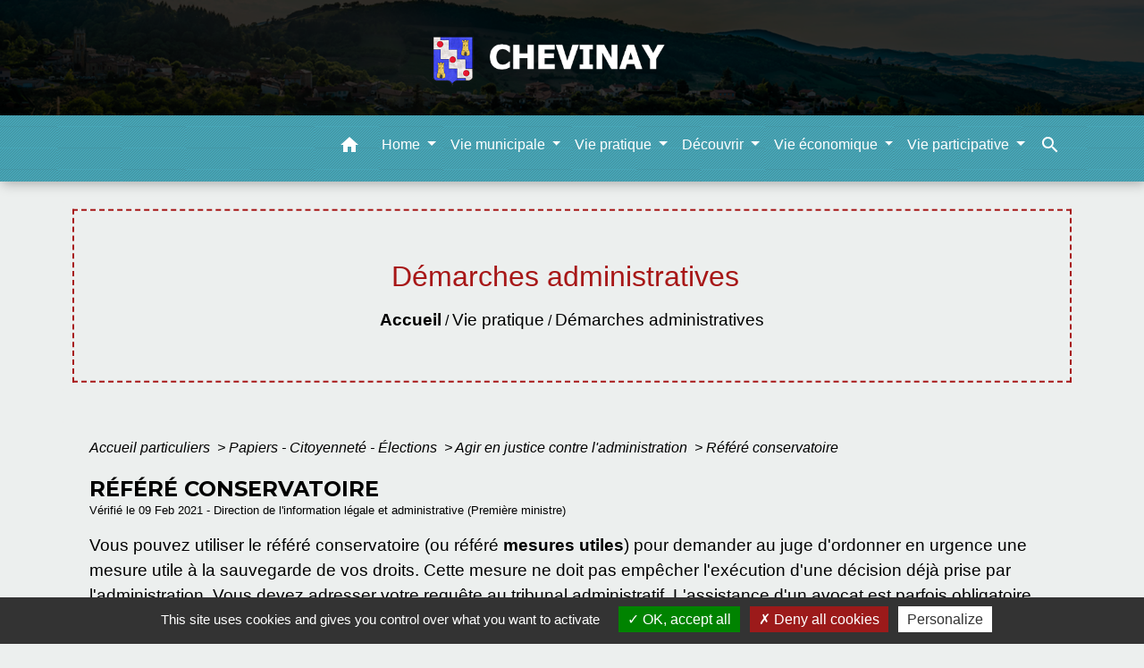

--- FILE ---
content_type: text/html; charset=UTF-8
request_url: https://mairie-chevinay.fr/fr/pg/2014313/demarches-administratives-93/part/F2553
body_size: 20742
content:
<!DOCTYPE html>
<html lang="fr">
<head>
    <title>
            Démarches administratives - Commune de Chevinay
    </title>

    <script src="/lib/tarteaucitron/tarteaucitron.js"></script>
    <script>
        var tarteaucitronExpireInDay = true, tarteaucitronForceExpire = 183;

        tarteaucitron.init({
            "privacyUrl": "", /* Privacy policy url */

            "hashtag": "#tarteaucitron", /* Open the panel with this hashtag */
            "cookieName": "tarteaucitron", /* Cookie name */

            "orientation": "bottom", /* Banner position (top - bottom) */

            "showAlertSmall": false, /* Show the small banner on bottom right */
            "cookieslist": true, /* Show the cookie list */

            "showIcon": false, /* Show cookie icon to manage cookies */
            // "iconSrc": "", /* Optionnal: URL or base64 encoded image */
            "iconPosition": "BottomRight", /* Position of the icon between BottomRight, BottomLeft, TopRight and TopLeft */

            "adblocker": false, /* Show a Warning if an adblocker is detected */

            "DenyAllCta": true, /* Show the deny all button */
            "AcceptAllCta": true, /* Show the accept all button when highPrivacy on */
            "highPrivacy": true, /* HIGHLY RECOMMANDED Disable auto consent */

            "handleBrowserDNTRequest": false, /* If Do Not Track == 1, disallow all */

            "removeCredit": false, /* Remove credit link */
            "moreInfoLink": true, /* Show more info link */
            "useExternalCss": false, /* If false, the tarteaucitron.css file will be loaded */

            //"cookieDomain": ".my-multisite-domaine.fr", /* Shared cookie for subdomain website */

            "readmoreLink": "", /* Change the default readmore link pointing to tarteaucitron.io */

            "mandatory": true, /* Show a message about mandatory cookies */

            "listCookieByService": false, /* Show a message about list cookie by service */
            "tarteaucitronForceLanguage" : 'fr',

        });
    </script>

            <meta name="Description" content="">
<meta name="Keywords" content="">
<meta name="viewport" content="width=device-width, initial-scale=1, shrink-to-fit=no">
<meta charset="UTF-8">
        
    <!-- Matomo -->
<script>
  var _paq = window._paq = window._paq || [];
  /* tracker methods like "setCustomDimension" should be called before "trackPageView" */
  _paq.push(['trackPageView']);
  _paq.push(['enableLinkTracking']);
  (function() {
    var u="//matomo-client.neopse.com/";
    _paq.push(['setTrackerUrl', u+'matomo.php']);
    _paq.push(['setSiteId', '521']);
    var d=document, g=d.createElement('script'), s=d.getElementsByTagName('script')[0];
    g.async=true; g.src=u+'matomo.js'; s.parentNode.insertBefore(g,s);
  })();
</script>
<!-- End Matomo Code -->

                                        <link rel="apple-touch-icon" href="https://static.neopse.com/thumbs/p/3234/site/bc/2f/40/bc2f40b8dd36088399aab70f27042f605e667ff7.png?v=v1">
                <link rel="icon" href="https://static.neopse.com/thumbs/p/3234/site/bc/2f/40/bc2f40b8dd36088399aab70f27042f605e667ff7.png?v=v1">
                        <link href="https://fonts.googleapis.com/css?family=Montserrat:400,700|Material+Icons" rel="stylesheet">
            <link href="https://fonts.googleapis.com/css?family=Dancing+Script|Shadows+Into+Light+Two" rel="stylesheet">
            <link href='/dist/owlcarousel/css/owl.carousel.min.css' rel='stylesheet' type='text/css'>
            <link href='/dist/owlcarousel/css/owl.theme.default.min.css' rel='stylesheet' type='text/css'>
            <link href='/dist/slick/slick.css' rel='stylesheet' type='text/css'>
            <link href='/dist/slick/slick-theme.css' rel='stylesheet' type='text/css'>
            <link href='/dist/scrollbar/jquery.scrollbar.css' rel='stylesheet' type='text/css'>
            <link href='/dist/fullcalendar/fullcalendar.min.css' rel='stylesheet' type='text/css'>
            <link rel="stylesheet"
                  href="https://cdnjs.cloudflare.com/ajax/libs/bootstrap-select/1.13.2/css/bootstrap-select.min.css">
            <link rel="stylesheet"
                  href="https://cdnjs.cloudflare.com/ajax/libs/bootstrap-multiselect/0.9.13/css/bootstrap-multiselect.css"/>
            <link href="/tpl/4/css/style.css" rel="stylesheet" type='text/css'>

            <link href="/lib/splide-4.0.1/css/splide.min.css" rel="stylesheet" type="text/css"/>
            <link href="/lib/splide-4.0.1/css/splide-custom.css" rel="stylesheet" type="text/css"/>

                            <style class="notranslate" title="customCss" type="text/css" rel="stylesheet">.bg_bloc { background-color: #ECEFEE !important; } .table td, .table, .table thead th { border-color: #ECEFEE !important; } .bg_bloc .dropdown-toggle, .bg_bloc .dropdown-menu {background-color: #ECEFEE !important;border-color: #ECEFEE !important;} .fc-unthemed th, .fc-unthemed td, .fc-unthemed thead, .fc-unthemed tbody, .fc-unthemed .fc-divider, .fc-unthemed .fc-row, .fc-unthemed .fc-content, .fc-unthemed .fc-popover, .fc-unthemed .fc-list-view,  .fc-unthemed .fc-list-heading td{border-color: #ECEFEE !important;} .fc-unthemed thead.fc-head, .fc-unthemed .fc-popover .fc-header{ background-color: #ECEFEE !important; } .fc-unthemed td.fc-today{background: #ECEFEE !important;} .cookies .btn{ color: #ECEFEE !important; }body { background-color: #ECEFEE; }.bg_wrapper { background-color: #ECEFEE !important; }body .c_btn, body .c_btn:hover { color: #47A5B6; } .owl-theme .owl-dots .owl-dot.active span,.owl-theme .owl-dots .owl-dot:hover span, .carousel-indicators .active {background: #47A5B6;opacity: 1;} .carousel-indicators li, .owl-theme .owl-dots .owl-dot span{background-color: #47A5B6;opacity: 0.5;} .carousel-control-prev, .carousel-control-next, .owl-theme .owl-nav [class*=owl-]{color: #47A5B6 !important;} .fc-event .fc-title { color: #47A5B6 !important; } .slick-prev:before, .slick-next:before { color: #47A5B6; } .fc-event{ color: #47A5B6;}.text_bloc, .bg_bloc .c_text, .bg_bloc .dropdown-toggle, .bg_bloc .dropdown-menu,  .bg_bloc.bootstrap-select .dropdown-toggle::after, .fc-unthemed thead.fc-head{ color: #000000 !important; } .text_bloc .title:before {background-color:#000000!important;} .fc-unthemed td.fc-today{color: #000000 !important;} .cookies .btn{ background-color: #000000 !important; }body, .title, .lead, .heading { font-family: Tahoma, Geneva, sans-serif !important; }#footer .footer-links.bg { background-color: #FFFFFF; }#footer .footer-links.bg { background-image: url(https://static.neopse.com/assets/img/textures/diagonales-decalees.png?v=v1); background-position: center; background-repeat: repeat; }nav.navbar.bg { background-color: #47A5B6; }nav.navbar.bg { background-image: url(https://static.neopse.com/assets/img/textures/diagonales-decalees.png?v=v1); background-position: center; background-repeat: repeat; }body, .c_text, .c_title, .container, .carousel-caption .title, .dropdown-item.c_text { color: rgb(0,0,0); } .dash-title .left, .dash-title .right, .map:before,.c_text.navbar-toggler {border-color: rgb(0,0,0);} .title:before { background-color: rgb(0,0,0) !important; } .intern-page .en-tete { border-left-color: rgb(0,0,0);} .bootstrap-select .dropdown-menu li a, .bootstrap-select .dropdown-toggle::after{color: rgb(0,0,0);} .fc-button{color: rgb(0,0,0) !important;}nav.navbar .c_btn, .top-navbar .c_btn { color: #47A5B6; }nav.navbar .dropdown-menu { background-color: #FFFFFF; }#footer .footer-links .c_text { color: #47A5B6!important; }nav.navbar .c_text, .top-navbar .c_text, nav.navbar .c_text .navbar-toggler-icon i { color: #FFFFFF; } .c_text.navbar-toggler{ border-color: #FFFFFF !important; }nav.navbar .h_text:hover { color: #A71717; }#footer .footer-links .c_title { color: #47A5B6; }#footer .footer.bg { background-color: #A71717; }.breadcrumb.bg { background-color: #ECEFEE; }nav.navbar .dropdown-menu .c_text { color: #000000; }nav.navbar .dropdown-menu .h_text:hover { color: #A71717; }nav.navbar .h_text:hover { background-color: rgba(71,165,182,0); }body .bg_btn, body .bg_btn:hover { background-color: #ECEFEE; } .fc-event{ background-color: #ECEFEE !important; border-color: #ECEFEE !important; } .carousel-control-prev-icon, .carousel-control-next-icon, .owl-theme .owl-nav [class*=owl-]{background-color: #ECEFEE !important;} .slick-prev, .slick-next { background-color: #ECEFEE !important; }#footer .c_btn { color: #47A5B6 !important; }#footer .footer .c_text { color: #FFFFFF; }#w_2xhwgkdlc .bg { background-color: #FFFFFF; }#w_d0ovc7t28 .bg { background-color: #ECEFEE; }#w_headline .c_btn { color: #FFFFFF; } #w_headline .c_btn:before { background-color: #FFFFFF !important; } #w_headline .carousel-control-prev, #w_headline .carousel-control-next {color: #FFFFFF !important;}#w_kuybquxtk .bg { background-color: #A71717; }#w_mkm7xb7id .bg { background-color: #FFFFFF; }.breadcrumb.bg .c_text { color: #000000; }nav.navbar .bg_btn{ background-color: #ECEFEE!important } .searchbar input, .searchbar .btn { border-color: #ECEFEE!important } .searchbar input::placeholder,.searchbar input:-ms-input-placeholder,.searchbar input::-ms-input-placeholder { color: #ECEFEE!important }nav.navbar .dropdown-menu .h_text:hover { background-color: rgba(167,23,23,0.2); }#footer .footer .c_title { color: #FFFFFF; }#w_2xhwgkdlc .c_btn { color: #D7E3D7; } #w_2xhwgkdlc .owl-theme .owl-dots .owl-dot.active span, #w_2xhwgkdlc .owl-theme .owl-dots .owl-dot:hover span {background: #D7E3D7;opacity: 1;} #w_2xhwgkdlc .carousel-indicators li, #w_2xhwgkdlc .owl-theme .owl-dots .owl-dot span{background-color: #D7E3D7;opacity: 0.5;} #w_2xhwgkdlc .carousel-control-prev, #w_2xhwgkdlc .carousel-control-next,  #w_2xhwgkdlc .owl-theme .owl-nav [class*=owl-]{color: #D7E3D7 !important;}#w_d0ovc7t28 .c_btn, #w_d0ovc7t28 .carousel-control-prev i, #w_d0ovc7t28 .carousel-control-next i { color: #FFFFFF; } #w_d0ovc7t28 .carousel-control-prev, #w_d0ovc7t28 .carousel-control-next{color: #FFFFFF !important;}#w_headline .c_text .title, #w_headline .c_text { color: #FFFFFF; }#w_kuybquxtk .c_btn, #w_kuybquxtk .vignette .day, #w_kuybquxtk .vignette .month, #w_kuybquxtk .slick-prev:before, #w_kuybquxtk .slick-next:before {color: #A71717;}#w_mkm7xb7id .c_btn,#w_mkm7xb7id .slick-prev:before, #w_mkm7xb7id .slick-next:before{color: #FFFFFF;}#w_oneclick .c_text { color: rgb(71,165,182); }.breadcrumb.bg .c_title { color: #A71717; } .breadcrumb:before { border-color: #A71717; }#w_2xhwgkdlc .c_text { color: #47A5B6; }#w_d0ovc7t28 .c_text { color: #000000; }#w_kuybquxtk .c_text { color: #FFFFFF; }#w_oneclick .c_title { color: #D7E3D7; }#w_2xhwgkdlc .c_title { color: #A71717 !important; } #w_2xhwgkdlc .dash-title .left, #w_2xhwgkdlc .dash-title .right { border-color: #A71717; }#w_d0ovc7t28 .c_title { color: #A71717; } #w_d0ovc7t28 .dash-title .left, #w_d0ovc7t28 .dash-title .right { border-color: #A71717; }#w_kuybquxtk .c_title { color: #FFFFFF; } #w_kuybquxtk .dash-title .left, #w_kuybquxtk .dash-title .right { border-color: #FFFFFF; }#w_mkm7xb7id .c_title { color: #47A5B6; } #w_mkm7xb7id .dash-title .left, #w_mkm7xb7id .dash-title .right { border-color: #47A5B6; }#footer .bg_btn { background-color: #FFFFFF; }#w_oneclick .c_title { display: none; }
#w_oneclick .ct_title { display: none; }#w_headline .bg_btn, #w_headline .carousel-indicators .active { background: #A71717 !important;} #w_headline .bg_btn, #w_headline .carousel-indicators li { border-color: #A71717 !important;} #w_headline .carousel-control-prev-icon, #w_headline .carousel-control-next-icon {background-color: #A71717 !important;}#w_2xhwgkdlc .bg_btn, #w_2xhwgkdlc .carousel-indicators .active { background: #A71717 !important;} #w_2xhwgkdlc .bg_btn, #w_2xhwgkdlc .carousel-indicators li{ border-color: #A71717 !important;} #w_2xhwgkdlc .carousel-control-prev-icon, #w_2xhwgkdlc .carousel-control-next-icon,  #w_2xhwgkdlc .owl-theme .owl-nav [class*=owl-]{background-color: #A71717 !important;}#w_d0ovc7t28 .bg_btn,#w_d0ovc7t28 .vignette { background-color: #A71717; } #w_d0ovc7t28 .carousel-control-prev-icon, #w_d0ovc7t28 .carousel-control-next-icon{background-color: #A71717 !important;}#w_kuybquxtk .bg_btn, #w_kuybquxtk .vignette { background-color: #D7E3D7; } #w_kuybquxtk .slick-prev, #w_kuybquxtk .slick-next{background-color: #D7E3D7 !important;}#w_mkm7xb7id .bg_btn, #w_mkm7xb7id .slick-prev, #w_mkm7xb7id .slick-next{background-color: #47A5B6 !important;}#w_oneclick .vignette { background-color: #FFFFFF; }#w_2xhwgkdlc .card-body { background-color: #FFFFFF; }#w_headline .c_text_responsive .title, #w_headline .c_text_responsive { color: #000000; }</style>
                    
    <link href='/lib/comarquage/css/comarquage.css' rel='stylesheet' type='text/css'>
    <link href="/lib/leaflet/leaflet.css" rel="stylesheet" type='text/css'>

                    <meta property="og:url" content="http://mairie-chevinay.fr/fr/pg/2014313/demarches-administratives-93/part/F2553">
            <meta property="og:type" content="website">
            <meta property="og:title" content="Commune de Chevinay">
            <meta property="og:description" content="">
            
    <script src="/js/vendor/jquery-3.2.1.min.js"></script>
    <script>tarteaucitron.user.matomoHost = '//matomo.neopse.com/';</script>
    <!-- Matomo -->
                                                                <!-- End Matomo Code -->
</head>
<body>
<div class="top-navbar bg">
    <div class="ov"></div>

    <div class="navbar-brand bloc_logo">            <a href="/fr/" class="img">
                <img role="img" src="https://static.neopse.com/medias/p/3234/site/ff/ed/44/ffed44b13cce7605382a6bd2bd27ce62fd27b2d2.png" alt="Commune de Chevinay"
                      class="logo">
            </a>
            </div>
</div>
<!-- Top navbar -->
<header role="banner" class="sticky-top">
    <nav role="navigation" class="navbar navbar-expand-lg sticky-top navigation bg">
        <div class="container">
        <button class="navbar-toggler c_text h_text" type="button" data-toggle="collapse" data-target="#navbar" aria-controls="navbar" aria-expanded="false" aria-label="Toggle navigation">
            <span class="navbar-toggler-icon">
                <i class="material-icons notranslate" style="color: inherit;">menu</i>
            </span>
        </button>

        <a class="brand navbar-brand c_text bloc_logo" href="/fr/">
                        <div class="img">
                <img role="img" src="https://static.neopse.com/medias/p/3234/site/37/72/d3/3772d35ad0f0491c7d2a49585c667c364279513f.png" alt="Commune de Chevinay"
                     class="logo">
            </div>
                    </a>

        <div class="collapse navbar-collapse" id="navbar">
            <ul class="navbar-nav">
                <li class="nav-item dropdown">
                    <a class="nav-link c_text h_text px-3" href="/" role="button">
                        <i class="material-icons">home</i>
                    </a>
                </li>
                                                                                        <li class="nav-item dropdown">
                                <a class="nav-link c_text h_text dropdown-toggle" href="#" id="menuDropdown0" role="button"
                                   data-toggle="dropdown" aria-haspopup="true" aria-expanded="false">
                                    Home
                                </a>
                                <div class="dropdown-menu bg_text" aria-labelledby="menuDropdown0">
                                    
                                    <div class="mega-dropdown-menu">
                                        <div class="divider">
                                                                                                                                    
                                            
                                                                                            <a class="dropdown-item c_text h_text bg_h_text" role="menuitem"
                                                   href="/fr/nw/2013767/actualites-397">
                                                    Actualités
                                                </a>
                                            
                                            
                                                                                                                                </div>
                                    </div>
                                </div>
                            </li>
                                                                                                                                    <li class="nav-item dropdown">
                                <a class="nav-link c_text h_text dropdown-toggle" href="#" id="menuDropdown1" role="button"
                                   data-toggle="dropdown" aria-haspopup="true" aria-expanded="false">
                                    Vie municipale
                                </a>
                                <div class="dropdown-menu bg_text" aria-labelledby="menuDropdown1">
                                    
                                    <div class="mega-dropdown-menu">
                                        <div class="divider">
                                                                                                                                    
                                            
                                                                                            <a class="dropdown-item c_text h_text bg_h_text" role="menuitem"
                                                   href="/fr/tb/2014781/conseil-municipal-les-agents">
                                                    Conseil Municipal &amp; les Agents
                                                </a>
                                            
                                            
                                                                                                                                                                                
                                                                                            <a class="dropdown-item c_text h_text bg_h_text" role="menuitem"
                                                   href="/fr/rb/2006097/reunions-du-conseil-municipal-2">
                                                    Réunions du Conseil Municipal
                                                </a>
                                            
                                            
                                            
                                                                                                                                                                                
                                                                                            <a class="dropdown-item c_text h_text bg_h_text" role="menuitem"
                                                   href="/fr/rb/1998791/les-arretes-municipaux-et-prefectoraux">
                                                    Les arrêtés municipaux et préfectoraux
                                                </a>
                                            
                                            
                                            
                                                                                                                                                                                
                                                                                            <a class="dropdown-item c_text h_text bg_h_text" role="menuitem"
                                                   href="/fr/rb/1764024/les-publications-municipales-1">
                                                    Les publications municipales
                                                </a>
                                            
                                            
                                            
                                                                                                                                                                                
                                                                                            <a class="dropdown-item c_text h_text bg_h_text" role="menuitem"
                                                   href="/fr/rb/1764076/plan-communal-de-sauvegarde-21">
                                                    Plan communal de sauvegarde
                                                </a>
                                            
                                            
                                            
                                                                                                                                                                                
                                                                                            <a class="dropdown-item c_text h_text bg_h_text" role="menuitem"
                                                   href="/fr/rb/1921922/plan-local-durbanisme-19">
                                                    Plan Local d&#039;Urbanisme
                                                </a>
                                            
                                            
                                            
                                                                                                                                                                                
                                                                                            <a class="dropdown-item c_text h_text bg_h_text" role="menuitem"
                                                   href="/fr/rb/1764154/intercommunalite-269">
                                                    Intercommunalité
                                                </a>
                                            
                                            
                                            
                                                                                                                                                                                
                                            
                                                                                            <a class="dropdown-item c_text h_text bg_h_text" role="menuitem"
                                                   href="/fr/ct/2013689/contact-56">
                                                    Contact
                                                </a>
                                            
                                            
                                                                                                                                </div>
                                    </div>
                                </div>
                            </li>
                                                                                                                                    <li class="nav-item dropdown">
                                <a class="nav-link c_text h_text dropdown-toggle" href="#" id="menuDropdown2" role="button"
                                   data-toggle="dropdown" aria-haspopup="true" aria-expanded="false">
                                    Vie pratique
                                </a>
                                <div class="dropdown-menu bg_text" aria-labelledby="menuDropdown2">
                                    
                                    <div class="mega-dropdown-menu">
                                        <div class="divider">
                                                                                                                                    
                                                                                            <a class="dropdown-item c_text h_text bg_h_text" role="menuitem"
                                                   href="/fr/rb/1764180/lenfance-1">
                                                    L’enfance
                                                </a>
                                            
                                            
                                            
                                                                                                                                                                                
                                                                                            <a class="dropdown-item c_text h_text bg_h_text" role="menuitem"
                                                   href="/fr/rb/1764284/sante-social-1">
                                                    Santé, social
                                                </a>
                                            
                                            
                                            
                                                                                                                                                                                
                                            
                                                                                            <a class="dropdown-item c_text h_text bg_h_text" role="menuitem"
                                                   href="/fr/pg/2014313/demarches-administratives-93">
                                                    Démarches administratives
                                                </a>
                                            
                                            
                                                                                                                                                                                
                                            
                                                                                            <a class="dropdown-item c_text h_text bg_h_text" role="menuitem"
                                                   href="/fr/rr/2014742/salles-municipales-79">
                                                    Salles municipales
                                                </a>
                                            
                                            
                                                                                                                                                                                
                                            
                                                                                            <a class="dropdown-item c_text h_text bg_h_text" role="menuitem"
                                                   href="/fr/as/2014391/associations-105">
                                                    Associations
                                                </a>
                                            
                                            
                                                                                                                                                                                
                                                                                            <a class="dropdown-item c_text h_text bg_h_text" role="menuitem"
                                                   href="/fr/rb/1764414/transports-199">
                                                    Transports
                                                </a>
                                            
                                            
                                            
                                                                                                                                                                                
                                                                                            <a class="dropdown-item c_text h_text bg_h_text" role="menuitem"
                                                   href="/fr/rb/1764505/la-gestion-des-dechets-10">
                                                    La gestion des déchets
                                                </a>
                                            
                                            
                                            
                                                                                                                                                                                
                                            
                                                                                            <a class="dropdown-item c_text h_text bg_h_text" role="menuitem"
                                                   href="/fr/ap/2014664/plan-du-village-4">
                                                    Plan du village
                                                </a>
                                            
                                            
                                                                                                                                </div>
                                    </div>
                                </div>
                            </li>
                                                                                                                                    <li class="nav-item dropdown">
                                <a class="nav-link c_text h_text dropdown-toggle" href="#" id="menuDropdown3" role="button"
                                   data-toggle="dropdown" aria-haspopup="true" aria-expanded="false">
                                    Découvrir
                                </a>
                                <div class="dropdown-menu bg_text" aria-labelledby="menuDropdown3">
                                    
                                    <div class="mega-dropdown-menu">
                                        <div class="divider">
                                                                                                                                    
                                                                                            <a class="dropdown-item c_text h_text bg_h_text" role="menuitem"
                                                   href="/fr/rb/1764531/geographie-5">
                                                    Géographie
                                                </a>
                                            
                                            
                                            
                                                                                                                                                                                
                                                                                            <a class="dropdown-item c_text h_text bg_h_text" role="menuitem"
                                                   href="/fr/rb/1764570/randonnees-40">
                                                    Randonnées
                                                </a>
                                            
                                            
                                            
                                                                                                                                                                                
                                                                                            <a class="dropdown-item c_text h_text bg_h_text" role="menuitem"
                                                   href="/fr/rb/1764596/histoire-patrimoine-11">
                                                    Histoire &amp; patrimoine
                                                </a>
                                            
                                            
                                            
                                                                                                                                                                                
                                                                                            <a class="dropdown-item c_text h_text bg_h_text" role="menuitem"
                                                   href="/fr/rb/1764817/office-du-tourisme-28">
                                                    Office du tourisme
                                                </a>
                                            
                                            
                                            
                                                                                                                                </div>
                                    </div>
                                </div>
                            </li>
                                                                                                                                    <li class="nav-item dropdown">
                                <a class="nav-link c_text h_text dropdown-toggle" href="#" id="menuDropdown4" role="button"
                                   data-toggle="dropdown" aria-haspopup="true" aria-expanded="false">
                                    Vie économique
                                </a>
                                <div class="dropdown-menu bg_text" aria-labelledby="menuDropdown4">
                                    
                                    <div class="mega-dropdown-menu">
                                        <div class="divider">
                                                                                                                                    
                                            
                                                                                            <a class="dropdown-item c_text h_text bg_h_text" role="menuitem"
                                                   href="/fr/bu/2014430/entreprises-artisans-1">
                                                    Entreprises &amp; Artisans
                                                </a>
                                            
                                            
                                                                                                                                </div>
                                    </div>
                                </div>
                            </li>
                                                                                                                                    <li class="nav-item dropdown">
                                <a class="nav-link c_text h_text dropdown-toggle" href="#" id="menuDropdown5" role="button"
                                   data-toggle="dropdown" aria-haspopup="true" aria-expanded="false">
                                    Vie participative
                                </a>
                                <div class="dropdown-menu bg_text" aria-labelledby="menuDropdown5">
                                    
                                    <div class="mega-dropdown-menu">
                                        <div class="divider">
                                                                                                                                    
                                                                                            <a class="dropdown-item c_text h_text bg_h_text" role="menuitem"
                                                   href="/fr/rb/1763972/zero-pesticides-4">
                                                    Zéro pesticides
                                                </a>
                                            
                                            
                                            
                                                                                                                                                                                
                                                                                            <a class="dropdown-item c_text h_text bg_h_text" role="menuitem"
                                                   href="/fr/rb/1764011/nettoyons-la-nature-2">
                                                    Nettoyons la nature
                                                </a>
                                            
                                            
                                            
                                                                                                                                </div>
                                    </div>
                                </div>
                            </li>
                                                            
                                    <li class="nav-item position-relative">
                        <a role="button" class="search-button nav-link c_text h_text">
                            <i class="material-icons">search</i>
                        </a>
                        <form action="/fr/search" class="searchbar form-inline search mb-0 hide" method="post">
                            <input id="search-form" name="keywords" class="form-control" type="search" placeholder="Recherche" aria-label="Recherche">
                            <button class="btn c_btn bg_btn" type="submit"><i class="material-icons">search</i></button>
                        </form>
                    </li>
                
                
            </ul>
        </div>
    </div>
</nav>

</header>

<main role="main">
        <div class="main intern-page">
        <header class="container d-flex align-items-center bg breadcrumb">
    <div class="ov"></div>
    <div class="container text-center">
        <h1 class="title c_title">Démarches administratives</h1>

                        <nav class="ariane c_text">
    <span><a href="/fr/" class="font-weight-bold">Accueil</a></span>
            / <a href="/fr/">Vie pratique</a>
            / <a href="/fr/pg/2014313/demarches-administratives-93">Démarches administratives</a>
    </nav>
                </div>
</header>
        <!-- Contenu -->
        <section class="container wrapper bg_wrapper c_wrapper">
            <div class="ov bgw"></div>

            <div class="main-content">

                <div id="co-page" class="fiche container">

                    <div class="ariane">

    
    
        <span>
                            <a href="/fr/pg/2014313/demarches-administratives-93/part/Particuliers"
                   class="">
                    Accueil particuliers
                </a>
                        <span class="co-breadcrumb-separator">&nbsp;&gt;</span>
        </span>

    
        <span>
                            <a href="/fr/pg/2014313/demarches-administratives-93/part/N19810"
                   class="">
                    Papiers - Citoyenneté - Élections
                </a>
                        <span class="co-breadcrumb-separator">&nbsp;&gt;</span>
        </span>

    
        <span>
                            <a href="/fr/pg/2014313/demarches-administratives-93/part/N560"
                   class="">
                    Agir en justice contre l&#039;administration
                </a>
                        <span class="co-breadcrumb-separator">&nbsp;&gt;</span>
        </span>

    
        <span>
                            <a href="/fr/pg/2014313/demarches-administratives-93/part/F2553"
                   class="last">
                    Référé conservatoire
                </a>
                        
        </span>

    </div>


                    <h1 class="dc-title">Référé conservatoire</h1>

                    <p class="date">

                        
Vérifié le 09 Feb 2021 -
                        Direction de l&#039;information légale et administrative (Première ministre)
                    </p>

                    <div class="co-content">
                        <div class="intro">
                    <p class="bloc-paragraphe">
                                                Vous pouvez utiliser le référé conservatoire (ou référé <span class="expression">mesures utiles</span>) pour demander au juge d'ordonner en urgence une mesure utile à la sauvegarde de vos droits. Cette mesure ne doit pas empêcher l'exécution d'une décision déjà prise par l'administration. Vous devez adresser votre requête au tribunal administratif. L'assistance d'un avocat est parfois obligatoire. Le juge se prononce dans un délai variant de quelques jours à un mois. Vous pouvez contester sa décision devant le Conseil d'État.

    </p>


    </div>

                        

                            
    
                
       
        
                                <p class="tool-slide">
        <a href="#" class="btn-up" data-action="slideall-up" data-target="#57afb695fcc8780cd69d74bebe4b599b">Tout
            replier <i class="material-icons no-translate small align-middle">keyboard_arrow_up</i>
        </a>
        <a href="#" class="btn-down" data-action="slideall-down" data-target="#57afb695fcc8780cd69d74bebe4b599b">Tout
            déplier <i class="material-icons no-translate small align-middle">keyboard_arrow_down</i>
        </a>
    </p>

<div class="fiche-bloc bloc-principal table" id="57afb695fcc8780cd69d74bebe4b599b">
            <div class="fiche-item fiche-slide">
        <div class="fiche-item-title bg_bloc text_bloc">
            <h2>
                 <span>
                     <a href="#" class="collapsed dropdown-toggle" data-toggle="collapse"
                        data-target="#bf0bf3413849448df0066c3effbe6543">
                   De quoi s'agit-il ?
                    </a>
                 </span>
            </h2>
        </div>

        <div class="collapse fiche-item-content" id="bf0bf3413849448df0066c3effbe6543">
                <p class="bloc-paragraphe">
                                                Le référé conservatoire vous permet de demander au juge administratif d'ordonner toutes mesures utiles pour sauvegarder vos droits, avant que l'administration ait pris une décision.

    </p>
    <div class="bloc-anoter">
                    
                                    <p class="bloc-anoter-title">
                        <i class="material-icons no-translate align-middle small">edit</i>Exemple
                    </p>
                                                
                                    <p class="bloc-paragraphe bloc-anoter-content">Demander à un maire de faire cesser des travaux d'urbanisme que vous jugez illégaux.</p>
                                        </div>


        </div>
    </div>

            
                
       
        
                <div class="fiche-item fiche-slide">
        <div class="fiche-item-title bg_bloc text_bloc">
            <h2>
                 <span>
                     <a href="#" class="collapsed dropdown-toggle" data-toggle="collapse"
                        data-target="#37bf4ecce1f3824c53b066852ea39918">
                   Conditions
                    </a>
                 </span>
            </h2>
        </div>

        <div class="collapse fiche-item-content" id="37bf4ecce1f3824c53b066852ea39918">
                <p class="bloc-paragraphe">
                                                Pour faire un référé conservatoire, vous devez démontrer que toutes les conditions suivantes sont réunies :

    </p>
    <ul class="bloc-liste list-numero">
        <li>
    La mesure est urgente (par exemple, l'approche d'une date limite pour faire valoir vos droits).
</li><li>
    La mesure que vous demandez est nécessaire.
</li><li>
    L'administration (service de l'État, commune, établissement public, etc.) n'a pas encore pris de décision sur l'affaire en question. Si c'est le cas, vous devez faire un <a href="F2549">référé suspension</a> pour demander la suspension de l'application de la décision.
</li>
    </ul>

        </div>
    </div>

            
                
       
        
                <div class="fiche-item fiche-slide">
        <div class="fiche-item-title bg_bloc text_bloc">
            <h2>
                 <span>
                     <a href="#" class="collapsed dropdown-toggle" data-toggle="collapse"
                        data-target="#a24f5e947fb6ac10aeb8dd10a4be9f13">
                   Assistance d'un avocat
                    </a>
                 </span>
            </h2>
        </div>

        <div class="collapse fiche-item-content" id="a24f5e947fb6ac10aeb8dd10a4be9f13">
                <p class="bloc-paragraphe">
                                                Vous devez prendre un <a href="F2153">avocat</a> pour la procédure en référé si l'assistance d'un avocat est obligatoire pour la procédure au fond.

    </p>
    <p class="bloc-paragraphe">
                                                Si l'assistance d'un avocat n'est pas obligatoire pour procédure au fond, vous pouvez introduire vous même le recours en référé. Toutefois, les conseils d'un avocat spécialisé en droit administratif peuvent être utiles dans le cas d'une affaire complexe.

    </p>
<div class="bloc-ousadresser">
    <h3 class="font-weight-bold">Où s’adresser ?</h3>
    <div class="fiche-bloc bloc-principal">
                                                    
                <div class="fiche-item fiche-slide">
                    <div class="fiche-item-title">
                        <h3>
                                                            <a class="co-btn co-btn-slide  co-btn-slide-link"
                                   href="https://www.cnb.avocat.fr/annuaire-des-avocats-de-france"
                                   target="_blank">
                                    <span><i class="material-icons no-translate align-middle">arrow_right</i>Avocat</span>
                                    <div class="co-external-link"><?php include(COMARQUAGE_ASSETS . "icons/external-link.svg"); ?></div>
                                </a>
                                                    </h3>
                    </div>
                                    </div>
                        </div>
</div>

        </div>
    </div>

            
                
       
        
                <div class="fiche-item fiche-slide">
        <div class="fiche-item-title bg_bloc text_bloc">
            <h2>
                 <span>
                     <a href="#" class="collapsed dropdown-toggle" data-toggle="collapse"
                        data-target="#6d1baf32cd223cd3af436d96581cbf33">
                   Comment faire la demande ?
                    </a>
                 </span>
            </h2>
        </div>

        <div class="collapse fiche-item-content" id="6d1baf32cd223cd3af436d96581cbf33">
                <p class="bloc-paragraphe">
                                                La requête doit porter la mention <span class="miseenevidence">"référé"</span> et préciser les points suivants :

    </p>
    <ul class="bloc-liste list-puce">
        <li>
    Objet de la demande
</li><li>
    Exposé des faits
</li><li>
    Arguments montrant le bien fondé et l'urgence de votre demande
</li>
    </ul>


    <div class="bloc-cas bloc-cas-radio">
        <ul class="choice-tree-choice-list">
                            <li class="choice-tree-choice" data-action="radio" data-target="#2bb03cef3374fde33738660fe4b867f4">
                    <div class="co-radio-head">
                        <button class="btn-like-radio" type="button"
                                data-action="slide-bloccas-radio"
                                data-target="#2bb03cef3374fde33738660fe4b867f4">
                                <span class="radio-icon-not-active">

                                    <i class="material-icons align-middle no-translate">check_box_outline_blank</i>
                                </span>
                            <span class="radio-icon-active">

                                    <i class="material-icons align-middle no-translate">check_box</i>
                                </span>

                            &nbsp; En ligne
                        </button>
                    </div>
                    <div class="co-radio-content co-hide" id="2bb03cef3374fde33738660fe4b867f4">
                                                    <p class="bloc-paragraphe">
                                                Vous pouvez déposer votre requête via le téléservice <span class="expression">Télérecours</span> citoyens.

    </p>


        
                
    <div class="service-in-content">
                    <div class="co-bloc-title">
                                    <p class="title-text">
                        <i class="material-icons no-translate align-middle mr-2">desktop_mac</i> <span
                                class="subtitle">Service en
                            ligne</span><br/>
                        <strong>Télérecours citoyens (recours devant le juge administratif)</strong>
                    </p>
                            </div>
                    
                <div class="demarche-button">
                            <p class="service-button">
                    <a href="https://citoyens.telerecours.fr/#/authentication" class="btn bg_btn c_btn" target="_blank">
                        Accéder au service en ligne <i class="material-icons align-middle no-stranslate">open_in_new</i>
                        <?php include(COMARQUAGE_ASSETS . "icons/external-link.svg"); ?>
                    </a>
                </p>
                                    <p class="service-source">Conseil d&#039;État</p>
                                    </div>

        
            </div>
    <p class="bloc-paragraphe">
                                                Si vous souhaitez déposer le recours via le téléservice Télérecours citoyens, il faut consulter la <a href="https://www.conseil-etat.fr/Media/contenu-froid/documents/fiches-pratiques-de-la-ja/fiche_13_trc_web" target="_blank">brochure expliquant la procédure à suivre et les documents à fournir</a>.

    </p>
    <p class="bloc-paragraphe">
                                                Vous devez envoyer par la voie électronique les éléments suivants :

    </p>
    <ul class="bloc-liste list-puce">
        <li>
    Requête : l'identification dans l'application Télérecours vaut identification dans la requête et signature
</li><li>
    Signature des autres requérants, si vous introduisez la requête au nom de plusieurs personnes
</li><li>
    Mandat inscrit dans l'application Télérecours, si vous introduisez la requête pour le compte d'un tiers
</li><li>
    Fichiers de pièces jointes : un fichier par pièce, avec un intitulé qui comporte un numéro de série
</li><li>
    Inventaire des pièces jointes, avec un titre qui décrit le contenu de chaque pièce de manière claire et explicite, sauf si vous utilisez l'inventaire automatique du téléservice Télérecours
</li>
    </ul>

                    </div>
                </li>
                            <li class="choice-tree-choice" data-action="radio" data-target="#3d2726258e00b6cfcc71aef219efb66c">
                    <div class="co-radio-head">
                        <button class="btn-like-radio" type="button"
                                data-action="slide-bloccas-radio"
                                data-target="#3d2726258e00b6cfcc71aef219efb66c">
                                <span class="radio-icon-not-active">

                                    <i class="material-icons align-middle no-translate">check_box_outline_blank</i>
                                </span>
                            <span class="radio-icon-active">

                                    <i class="material-icons align-middle no-translate">check_box</i>
                                </span>

                            &nbsp; Sur place
                        </button>
                    </div>
                    <div class="co-radio-content co-hide" id="3d2726258e00b6cfcc71aef219efb66c">
                                                    <p class="bloc-paragraphe">
                                                La <a href="R12542">requête</a> peut être déposée auprès du <a href="R12700">greffe</a> du tribunal concerné.

    </p>

                    </div>
                </li>
                            <li class="choice-tree-choice" data-action="radio" data-target="#05d9223e11174ef7f17d58d3ef47fb0a">
                    <div class="co-radio-head">
                        <button class="btn-like-radio" type="button"
                                data-action="slide-bloccas-radio"
                                data-target="#05d9223e11174ef7f17d58d3ef47fb0a">
                                <span class="radio-icon-not-active">

                                    <i class="material-icons align-middle no-translate">check_box_outline_blank</i>
                                </span>
                            <span class="radio-icon-active">

                                    <i class="material-icons align-middle no-translate">check_box</i>
                                </span>

                            &nbsp; Par courrier
                        </button>
                    </div>
                    <div class="co-radio-content co-hide" id="05d9223e11174ef7f17d58d3ef47fb0a">
                                                    <p class="bloc-paragraphe">
                                                La <a href="R12542">requête</a> peut être adressée au greffe de la juridiction par courrier de préférence avec <a href="R46090">RAR</a>. Sur l'enveloppe, vous devez indiquer <span class="miseenevidence">"référé"</span>.

    </p>

                    </div>
                </li>
                    </ul>
    </div>

    <div class="bloc-anoter">
                    
                                    <p class="bloc-anoter-title">
                        <i class="material-icons no-translate align-middle small">edit</i>À noter
                    </p>
                                                
                                    <p class="bloc-paragraphe bloc-anoter-content">si vous êtes représenté par un avocat, il doit obligatoirement utiliser l'application <a href="https://www.telerecours.fr/" target="_blank">Télérecours</a> pour transmette votre requête.</p>
                                        </div>


        </div>
    </div>

            
                
       
        
                <div class="fiche-item fiche-slide">
        <div class="fiche-item-title bg_bloc text_bloc">
            <h2>
                 <span>
                     <a href="#" class="collapsed dropdown-toggle" data-toggle="collapse"
                        data-target="#4595d0dd3beca11d0f94e26fef09c2a6">
                   Instruction et décision
                    </a>
                 </span>
            </h2>
        </div>

        <div class="collapse fiche-item-content" id="4595d0dd3beca11d0f94e26fef09c2a6">
                <p class="bloc-paragraphe">
                                                La requête est instruite de façon accélérée.

    </p>
    <p class="bloc-paragraphe">
                                                Le juge peut rejeter directement la requête par une <a href="R1058">ordonnance</a> rendue sans audience dans les 2 cas suivants :

    </p>
    <ul class="bloc-liste list-puce">
        <li>
    La demande ne présente pas de caractère d'urgence
</li><li>
    La requête est irrecevable ou mal fondée
</li>
    </ul>
    <p class="bloc-paragraphe">
                                                Dans les autres cas, le juge communique la requête à l'administration et à toutes les personnes concernées pour qu'elles puissent se défendre. Il fixe dans les plus brefs délais la date et l'heure de l'audience et en informe les parties. Vous pouvez être convoqué par tout moyen, y compris par téléphone. Les parties peuvent présenter leurs arguments à l'audience.

    </p>
    <p class="bloc-paragraphe">
                                                La décision est prise par le juge des référés, statuant comme juge unique, sauf si la requête est renvoyée à une formation collective de la juridiction en raison de sa complexité.

    </p>
    <p class="bloc-paragraphe">
                                                Le juge se prononce dans un délai variant de quelques jours à un mois.

    </p>
    <p class="bloc-paragraphe">
                                                L'ordonnance de référé vous est <a href="R14732">notifiée</a> sans délai.

    </p>
    <p class="bloc-paragraphe">
                                                À partir du 20 novembre 2020, les juridictions administratives peuvent modifier les règles de procédure applicables aux affaires qu'elles traitent, pour leur permettre de poursuivre leur activité pendant l'état d'urgence sanitaire. Les modifications peuvent porter sur les points suivants :

    </p>
    <ul class="bloc-liste list-puce">
        <li>
    Possibilité pour les juridictions de communiquer par tout moyen avec les parties
</li><li>
    Déroulement de l'audience via un moyen de télécommunication audiovisuelle ou par voie électronique
</li><li>
    Possibilité pour les juges de participer à l'audience à distance
</li><li>
    Recours à la procédure sans audience en référé
</li><li>
    Recours à la procédure sans audience dans certains cas pour le contentieux du droit au logement opposable
</li><li>
    Dispense de lecture des décisions rendues en urgence dans le contentieux de l'éloignement des étrangers
</li>
    </ul>
    <p class="bloc-paragraphe">
                                                Ces possibilités de modifier les règles de procédure cesseront le jour de la fin de l'état d'urgence sanitaire, soit le 15 novembre 2021.

    </p>

        </div>
    </div>

            
                
       
        
                <div class="fiche-item fiche-slide">
        <div class="fiche-item-title bg_bloc text_bloc">
            <h2>
                 <span>
                     <a href="#" class="collapsed dropdown-toggle" data-toggle="collapse"
                        data-target="#8ae02a4f238f1dbaff16c3ad45b33db8">
                   Coût
                    </a>
                 </span>
            </h2>
        </div>

        <div class="collapse fiche-item-content" id="8ae02a4f238f1dbaff16c3ad45b33db8">
                <p class="bloc-paragraphe">
                                                Vous ne devez pas payer pour faire le recours.

    </p>
    <p class="bloc-paragraphe">
                                                Mais si vous prenez un avocat, vous devez payer ses honoraires. Selon vos revenus, vous pouvez avoir droit à <a href="F18074">l'aide juridictionnelle</a>.

    </p>

        </div>
    </div>

            
                
       
        
                <div class="fiche-item fiche-slide">
        <div class="fiche-item-title bg_bloc text_bloc">
            <h2>
                 <span>
                     <a href="#" class="collapsed dropdown-toggle" data-toggle="collapse"
                        data-target="#11a404aafc3bfac9c75d2113764946eb">
                   Recours
                    </a>
                 </span>
            </h2>
        </div>

        <div class="collapse fiche-item-content" id="11a404aafc3bfac9c75d2113764946eb">
                <p class="bloc-paragraphe">
                                                Les voies et délais de recours sont indiqués dans la lettre de <a href="R14732">notification</a> de la décision du juge des référés.

    </p>
    <p class="bloc-paragraphe">
                                                Les parties peuvent faire un <a href="F2496">pourvoi en cassation</a> devant le Conseil d'État dans un délai de <span class="miseenevidence">15 jours</span>.

    </p>
    <p class="bloc-paragraphe">
                                                Le Conseil d'État se prononce à son tour dans un délai d'<span class="miseenevidence">un mois</span>.

    </p>
    <div class="bloc-anoter">
                    
                                    <p class="bloc-anoter-title">
                        <i class="material-icons no-translate align-middle small">edit</i>À noter
                    </p>
                                                
                                    <p class="bloc-paragraphe bloc-anoter-content">l'administration peut également se pourvoir en cassation si la décision lui est défavorable</p>
                                        </div>


        </div>
    </div>

            </div>



                        
                    </div><!-- co-content -->

                    <div class="co-annexe">
                        
<div id="accordion" class="fiche-bloc table">
    <div class="fiche-item">
        <div class="fiche-item-title bg_bloc text_bloc" id="headingTwo">
            <h3>
                <span><a href="#" class="collapsed dropdown-toggle" data-toggle="collapse" data-target="#930158328b6b4837a167e3658eb662d4"
                           aria-expanded="false" aria-controls="collapseTwo">Textes de référence</a>
                </span>
            </h3>
        </div>
    </div>
    <div id="930158328b6b4837a167e3658eb662d4" class="collapse fiche-item-content" aria-labelledby="headingTwo" data-parent="#accordion">
        <ul class="list-arrow">
                            <li>
                    <a href="https://www.legifrance.gouv.fr/affichCode.do?idSectionTA=LEGISCTA000006136455&amp;cidTexte=LEGITEXT000006070933" target="_blank">
                        Code de justice administrative : articles L511-1 à L511-2

                                                
                        

                        
                                            </a>
                                            <p class="panel-comment">Rôle du juge des référés</p>
                                    </li>
                            <li>
                    <a href="http://www.legifrance.gouv.fr/affichCode.do?idArticle=LEGIARTI000006449326&amp;idSectionTA=LEGISCTA000006150399&amp;cidTexte=LEGITEXT000006070933" target="_blank">
                        Code de justice administrative : articles L521-1 à L521-4

                                                
                        

                        
                                            </a>
                                            <p class="panel-comment">Pouvoirs du juge des référés</p>
                                    </li>
                            <li>
                    <a href="http://www.legifrance.gouv.fr/affichCode.do?idSectionTA=LEGISCTA000006150400&amp;cidTexte=LEGITEXT000006070933" target="_blank">
                        Code de justice administrative : articles L522-1 à L522-3

                                                
                        

                        
                                            </a>
                                            <p class="panel-comment">Procédure</p>
                                    </li>
                            <li>
                    <a href="http://www.legifrance.gouv.fr/affichCode.do?idSectionTA=LEGISCTA000006150401&amp;cidTexte=LEGITEXT000006070933" target="_blank">
                        Code de justice administrative : article L523-1

                                                
                        

                        
                                            </a>
                                            <p class="panel-comment">Voies de recours</p>
                                    </li>
                            <li>
                    <a href="https://www.legifrance.gouv.fr/affichCode.do?idSectionTA=LEGISCTA000036781245&amp;cidTexte=LEGITEXT000006070933" target="_blank">
                        Code de justice administrative : articles R414-6 à R414-11

                                                
                        

                        
                                            </a>
                                            <p class="panel-comment">Saisine via l&#039;application Télérecours</p>
                                    </li>
                            <li>
                    <a href="http://www.legifrance.gouv.fr/affichCode.do?idArticle=LEGIARTI000006450004&amp;idSectionTA=LEGISCTA000006150458&amp;cidTexte=LEGITEXT000006070933" target="_blank">
                        Code de justice administrative : articles R522-1 à R522-14

                                                
                        

                        
                                            </a>
                                            <p class="panel-comment">Forme et contenu de la requête</p>
                                    </li>
                            <li>
                    <a href="https://www.legifrance.gouv.fr/jorf/id/JORFTEXT000042414397" target="_blank">
                        Décret du 9 octobre 2020 relatif à l&#039;utilisation des téléprocédures devant le Conseil d&#039;Etat, les cours administratives d&#039;appel et les tribunaux administratifs et portant autres dispositions

                                                
                        

                        
                                            </a>
                                    </li>
                    </ul>
    </div>
</div>

                        

                        <div class="fiche-bloc table">
    <div class="fiche-item sat-deplie">
        <div class="fiche-item-title bg_bloc text_bloc">
            <h3><span>Questions ? Réponses !</span></h3>
        </div>
    </div>
    <div class="fiche-item-content">
        <div class="panel-sat ">
            <ul class="list-arrow">
                                    <li>
                        <a href="/fr/pg/2014313/demarches-administratives-93/part/F2548">
                            La procédure en référé existe-t-elle devant le tribunal administratif?
                        </a>
                    </li>
                            </ul>
        </div>
    </div>
</div>

                            <div class="fiche-bloc table">
        <div class="fiche-item sat-deplie">
            <div class="fiche-item-title bg_bloc text_bloc">
                <h3><span>Et aussi</span></h3>
            </div>
        </div>
        <div class="fiche-item-content">
            <div class="panel-sat ">
                <ul class="list-arrow">
                    
                                                    <li>
                                <a href="/fr/pg/2014313/demarches-administratives-93/part/N20312"
                                   target="_blank">
                                    Litiges avec l&#039;administration : recours administratif, défenseur des droits
                                </a>
                                <p class="panel-source">Papiers - Citoyenneté - Élections</p>
                            </li>
                                            
                                                    <li>
                                <a href="/fr/pg/2014313/demarches-administratives-93/part/F2551"
                                   target="_blank">
                                    Litige avec l&#039;administration : référé liberté
                                </a>
                                <p class="panel-source">Papiers - Citoyenneté - Élections</p>
                            </li>
                                                    <li>
                                <a href="/fr/pg/2014313/demarches-administratives-93/part/F2549"
                                   target="_blank">
                                    Litige avec l&#039;administration : référé-suspension
                                </a>
                                <p class="panel-source">Papiers - Citoyenneté - Élections</p>
                            </li>
                                                    <li>
                                <a href="/fr/pg/2014313/demarches-administratives-93/part/F2554"
                                   target="_blank">
                                    Litige avec l&#039;administration : référé constat
                                </a>
                                <p class="panel-source">Papiers - Citoyenneté - Élections</p>
                            </li>
                                                    <li>
                                <a href="/fr/pg/2014313/demarches-administratives-93/part/F2555"
                                   target="_blank">
                                    Litige avec l&#039;administration : référé instruction (ou référé expertise)
                                </a>
                                <p class="panel-source">Papiers - Citoyenneté - Élections</p>
                            </li>
                                                    <li>
                                <a href="/fr/pg/2014313/demarches-administratives-93/part/F2556"
                                   target="_blank">
                                    Litige avec l&#039;administration : référé provision
                                </a>
                                <p class="panel-source">Papiers - Citoyenneté - Élections</p>
                            </li>
                                                    <li>
                                <a href="/fr/pg/2014313/demarches-administratives-93/part/F2479"
                                   target="_blank">
                                    Déroulement d&#039;un procès devant le tribunal administratif
                                </a>
                                <p class="panel-source">Papiers - Citoyenneté - Élections</p>
                            </li>
                                                            </ul>
            </div>
        </div>
    </div>


                        <div class="fiche-bloc table">
    <div class="fiche-item sat-deplie">
        <div class="fiche-item-title bg_bloc text_bloc">
            <h3><span>Pour en savoir plus</span></h3>
        </div>
    </div>
    <div class="fiche-item-content">
        <div class="panel-sat ">
            <ul class="list-arrow">
                                    <li>
                        <a href="https://www.conseil-etat.fr/Media/contenu-froid/documents/fiches-pratiques-de-la-ja/fiche_13_trc_web" target="_blank">
                            Télérecours citoyens
                            <i class="material-icons align-middle no-stranslate">open_in_new</i>
                            <?php include(COMARQUAGE_ASSETS . "icons/external-link.svg"); ?>
                        </a>
                        <p class="panel-source">
                            Conseil d&#039;État
                        </p>
                    </li>
                                    <li>
                        <a href="https://www.telerecours.fr/" target="_blank">
                            Télérecours - téléprocédures devant les juridictions administratives
                            <i class="material-icons align-middle no-stranslate">open_in_new</i>
                            <?php include(COMARQUAGE_ASSETS . "icons/external-link.svg"); ?>
                        </a>
                        <p class="panel-source">
                            Conseil d&#039;État
                        </p>
                    </li>
                                    <li>
                        <a href="http://www.conseil-etat.fr/Conseil-d-Etat/Demarches-Procedures/L-avocat-et-l-aide-juridictionnelle/Dans-quelles-situations-le-recours-a-un-avocat-est-il-obligatoire" target="_blank">
                            Dans quelles situations le recours à un avocat est-il obligatoire ?
                            <i class="material-icons align-middle no-stranslate">open_in_new</i>
                            <?php include(COMARQUAGE_ASSETS . "icons/external-link.svg"); ?>
                        </a>
                        <p class="panel-source">
                            Conseil d&#039;État
                        </p>
                    </li>
                            </ul>
        </div>
    </div>
</div>

                        

                        

                    </div><!-- co-annexe -->

                    <div class="mb-3 text-right"><p class="mb-0"><a href="#" data-toggle="modal"
                                                         data-target="#contactFormProcessModal">Signaler une erreur sur cette page</a></p></div>
                </div><!-- co-page -->

            </div>
        </section>

        <div class="modal fade" id="contactFormProcessModal" tabindex="-1" role="dialog" aria-labelledby="modalGuide-label"
     aria-hidden="true"
     style="-webkit-transform: translateZ(0);transform: translateZ(0);">
    <div class="modal-dialog" role="document">
        <div class="modal-content">
            <button type="button" class="close" data-dismiss="modal" aria-label="Close">
                <span aria-hidden="true">&times;</span>
            </button>

            <div class="modal-header bg_bloc">
                <h5 id="modalGuide-label" class="modal-title font-weight-bold dark text_bloc">Une erreur s'est glissée dans cette page ?</h5>
            </div>
            <form id="contactFormProcess" action="/formProcessGuide" method="post"
                  novalidate enctype="multipart/form-data">
                <div class="modal-body pb-0">

                    <div class="form-group">
                        <div><label for="inputProcess">Nom</label><span>*</span></div>
                        <input type="text" name="inputProcess" class="form-control" id="inputProcess"
                               aria-describedby="inputProcessHelp">
                                                                                    <span class="form-error requirements" id="inputProcess-error" role="alert">Ce champ est obligatoire</span>
                    </div>

                    <div class="form-group">
                        <div><label for="emailProcess">Adresse email</label><span>*</span></div>
                        <input type="email" name="emailProcess" class="form-control" id="emailProcess"
                               aria-describedby="emailProcessHelp">
                                                                        <span class="form-error requirements" id="emailProcess-error" role="alert">Ce champ est obligatoire</span>
                    </div>

                    <div class="form-group">
                        <div><label for="textareaProcess">Remarque</label><span>*</span>
                        </div>
                        <textarea name="textareaProcess" class="form-control pl-0" id="textareaProcess"
                                  rows="3"></textarea>
                                                                        <span class="form-error requirements" id="textareaProcess-error" role="alert">Ce champ est obligatoire</span>
                    </div>

                    <div class="form-group">
    <div class="h-recaptcha m-auto d-inline-block"></div>
    <div class="form-error requirements" id="h-captcha-response-error" role="alert">Ce champ est obligatoire
    </div>
</div>
                    <input id="categorie" name="categorie" type="hidden" value="part">
                    <input id="xmlName" name="xmlName" type="hidden" value="F2553">
                </div>
                <div class="modal-footer">
                    <button id="contactFormProcessButton" type="submit"
                            class="btn bg_btn c_btn contactFormProcessButton">Envoyer
                    </button>
                </div>
            </form>

            <div id="messageSendedForm" class="form-message-sent" style="display: none">
                <p>L'équipe NEOPSE vous remercie d'avoir transmis une remarque concernant la mise à jour de cette page.
                    Vous serez recontacté(e) à ce sujet dans les plus brefs délais.</p>
            </div>
        </div>
    </div>
</div>
    </div>
</main>

            <div id="previewModalImage" class="modal">

                <!-- The Close Button -->
                <span id="closePreviewImage" class="close">&times;</span>

                <!-- Modal Content (The Image) -->
                <div id="containerPreviewImage"><img role="img" class="modal-content" alt=""></div>

                <!-- Modal Caption (Image Text) -->
                <div id="captionPreviewImage"></div>
            </div>
        
                    <script>
                $(function () {
                    // Get the modal
                    const modal = $('#previewModalImage');
                    const modalImg = modal.find('img');
                    const captionText = $('#captionPreviewImage');
                    // Get the <span> element that closes the modal
                    const closePreviewImage = $('#closePreviewImage');

                    $('.splide .img, .splide .main-img').on('click', function () {
                        modalImg.attr('src', this.src);
                        modalImg.attr('alt', this.alt);
                        captionText.html(this.alt);
                        modal.modal('show');
                    });

                    // When the user clicks on <span> (x), close the modal
                    closePreviewImage.on('click', function () {
                        modal.modal('hide');
                    });
                });
            </script>
        

    

<!-- Footer -->
<div id="footer">
    <footer role="contentinfo" class="footer bg">
    <div class="ov"></div>

        <div class="container mb-3 d-flex flex-wrap justify-content-between">
            <div class="footer-container">
                <h2 class="title c_title" style="font-size:1.5rem !important;"><a style="font-size:1.5rem !important;" href="/fr/ct/2013689/contact-56" class="title mb-0">Contact</a></h2>
<div class="footer-box">
    <div class="contact c_text">
        <p class="font-weight-bold mb-0">Comment joindre la mairie</p>
        <p class="mb-0"></p>
        <p class="mb-0">  </p>
        
        
        
    </div>
</div>



                

                


            </div>
        </div>

        <div class="footer-links bg" style="padding: 10px 0 !important;">
            <div class="ov"></div>
            <div class="container">
                <div class="footer-links-container">
                    
                </div>

                <div class="footer-links-container">
                    
                </div>
            </div>

            <div class="container d-flex flex-wrap position-relative justify-content-center mt-3 c_text">
                <p class="mr-2 c_text"><a href="/fr/li/2013728/mentions-legales-411">Mentions légales</a></p>-
                <p class="ml-2 mr-2 c_text"><a href="/fr/2013728/politique-confidentialite">Politique de confidentialité</a></p>-
                <p class="ml-2 mr-2 c_text"><a href="/fr/accessibilite">Accessibilité</a></p>-
                
                <p class="ml-2 mr-2 c_text"><a href="/fr/sm/84076/plan-du-site-1" >Plan du site</a></p>-
                <p class="ml-2 mr-2 c_text"><a href="#tarteaucitron">Gestion des cookies</a></p>
            </div>
        </div>
    
    </footer>

    
</div>

<div class="modal fade" id="contactFormContactFooter" tabindex="-1" role="dialog" aria-labelledby="modalFooter-label" aria-hidden="true"
     style="color:initial;-webkit-transform: translateZ(0);transform: translateZ(0);">
    <div class="modal-dialog" role="document">
        <div class="modal-content">
            <button type="button" class="close" data-dismiss="modal" aria-label="Close">
                <span aria-hidden="true">&times;</span>
            </button>

            <div class="modal-header bg_bloc">
                <h5 id="modalFooter-label" class="modal-title font-weight-bold dark text_bloc"></h5>
            </div>
            <form id="contactFormFooter" action="/formMdContact" method="post"
                  novalidate enctype="multipart/form-data">
                <div class="modal-body pb-0">

                    
                    <div class="form-group">
    <div class="h-recaptcha m-auto d-inline-block"></div>
    <div class="form-error requirements" id="h-captcha-response-error" role="alert">Ce champ est obligatoire
    </div>
</div>                </div>
                <div class="modal-footer">
                    <button id="formContactForm" type="submit" class="btn bg_btn c_btn formContactForm"></button>
                </div>
                <div class="m-3">
                    Les informations recueillies &agrave; partir de ce formulaire sont n&eacute;cessaires &agrave; la gestion de votre demande par notre Structure qui est responsable du traitement de vos donn&eacute;es personnelles collect&eacute;es.<br />
Vos donn<span style="color:null"><span style="background-color:null">&eacute;es personnelles re&ccedil;ues sont conserv&eacute;es par notre Structure pendant toute la dur&eacute;e n&eacute;cessaire au traitement de votre demande ou bien pour une dur&eacute;e de [&hellip;&hellip;.] mois maximum &agrave; compter du dernier contact. Dans la limite de leurs attributions respectives, sont destinataires de tout ou partie des donn&eacute;es les services et repr&eacute;sentants de notre Structure en charge des r&eacute;ponses aux demandes &eacute;mises via ce formulaire. Aucun transfert de vos donn&eacute;es hors de l&#39;Union europ&eacute;enne n&#39;est r&eacute;alis&eacute;. </span><br />
<span style="background-color:null">Vous pouvez &agrave; tout moment demander l&rsquo;acc&egrave;s, la rectification, l&rsquo;effacement, la portabilit&eacute; ou la limitation de vos donn&eacute;es, ou bien vous opposer &agrave; leur traitement, en contactant le D&eacute;l&eacute;gu&eacute; &agrave; la Protection des Donn&eacute;es de notre structure : </span><br />
<span style="background-color:null">- Par voie &eacute;lectronique &agrave; l&rsquo;adresse : [&hellip;&hellip;.] ; </span><br />
<span style="background-color:null">- Par voie postale &agrave; l&rsquo;attention du D&eacute;l&eacute;gu&eacute; &agrave; la Protection des Donn&eacute;es et &agrave; l&rsquo;adresse suivante : [&hellip;&hellip;.]. </span><br />
<span style="background-color:null">Si vous estimez, apr&egrave;s nous avoir contact&eacute;s, que vos droits sur vos donn&eacute;es personnelles ne sont pas respect&eacute;s, vous pou</span></span>vez adresser une r&eacute;clamation &agrave; la CNIL.
                </div>
            </form>

            <div id="messageSendedFormContactFooter" class="form-message-sent" style="display: none">
                <p role="status"></p>
            </div>
        </div>
    </div>
</div>
<div class="footer-bottom" style="position: relative;">
    <div class="container">
        <p>

            <a href="https://reseaudescommunes.fr/?utm_source=rdcclients&utm_medium=footerlink" target="_blank">
                <img role="img" src="/images/rdc-logo-footer-2.png" alt="logo Réseau des Communes" class="img-fluid">
                Site créé en partenariat avec Réseau des Communes
            </a>
        </p>
    </div>
</div>


        <script src="/js/vendor/popper.min.js"></script>
    <script src="/js/vendor/bootstrap.min.js"></script>

    <!-- Carousel -->
    <script src='/dist/owlcarousel/js/owl.carousel.min.js'></script>

    <script src='/dist/slick/slick.js'></script>
    <script src='/dist/scrollbar/jquery.scrollbar.min.js'></script>

    <script src="/lib/splide-4.0.1/js/splide.min.js"></script>
    <script src="/lib/splide-4.0.1/extensions/autoscroll/js/splide-extension-auto-scroll.min.js"></script>

        <script src="https://cdnjs.cloudflare.com/ajax/libs/bootstrap-select/1.13.2/js/bootstrap-select.min.js"></script>

        <script src='/dist/pagination.min.js'></script>

    <script src="/js/shared.js?v1"></script>
    <script src="/tpl/4/js/main.js"></script>
    <script src="/lib/chartjs/Chart.js"></script>
    <script src="https://cdnjs.cloudflare.com/ajax/libs/bootstrap-multiselect/0.9.13/js/bootstrap-multiselect.js"></script>
    
            

    
        
        
    
                    
        <script type="text/javascript">

        tarteaucitron.user.matomoId = 6;
        (tarteaucitron.job = tarteaucitron.job || []).push('matomohightrack');


        (tarteaucitron.job = tarteaucitron.job || []).push('youtube');
        (tarteaucitron.job = tarteaucitron.job || []).push('dailymotion');
        (tarteaucitron.job = tarteaucitron.job || []).push('vimeo');
        (tarteaucitron.job = tarteaucitron.job || []).push('othervideo');

            </script>

    <script src="/lib/leaflet/leaflet.js"></script>

    <script>
        $(document).ready(function () {

            /* MAPS */
//            if( typeof L !== 'undefined') {
//                var Wikimedia_Leaflet = L.tileLayer(
//                    'https://maps.wikimedia.org/osm-intl/{z}/{x}/{y}{r}.png', {
//                        attribution: '<a href="https://wikimediafoundation.org/wiki/Maps_Terms_of_Use">Wikimedia</a>',
//                        minZoom: 1,
//                        maxZoom: 19
//                    });
//            }

            $('#contactFormProcess').submit(function (e) {
                let form = $(this);

                $.ajax({
                    type: "POST",
                    url: form.attr('action'),
                    data: form.serialize(),
                    beforeSend: function () {
                        form.find('.form-error').hide();
                        $('#contactFormProcessButton').attr('disabled', true);
                    },
                    success: function (response) {
                        hcaptcha.reset();

                        if (response.status === 'KO') {
                            let errors = response.errors;
                            for (let index in errors) {
                                if (errors.hasOwnProperty(index)) {
                                    let attr = errors[index];
                                    let error = attr[Object.keys(attr)[0]];
                                    form.find('#' + index + '-error').text(error).show();
                                }
                            }
                        }
                        else {

                            $('#contactFormProcess').css('display', 'none');
                            $('#messageSendedForm').css('display', '');
                            form[0].reset();
                        }
                    },
                    complete: function () {

                        $('#contactFormProcessButton').removeAttr('disabled');
                    }
                });

                return false;
            });

            $('#contactFormProcessModal').on('hidden.bs.modal', function () {
                $('#contactFormProcess')[0].reset();

                $('#contactFormProcess').css('display', '');
                $('#messageSendedForm').css('display', 'none');

                $('.form-error').hide();

                hcaptcha.reset();
            });

            var initMAPS = function (el) {
                el.each(function () {
                    var leafletMap, marker;
                    map_div = $(this);
                    map_id = map_div.attr('id');
                    var container = L.DomUtil.get(map_id);
                    if (container != null) {
                        container._leaflet_id = null;
                    }
                    if (map_div) {
                        var org_mark = [parseFloat(map_div.attr('data-gmaps-lat')), parseFloat(map_div.attr('data-gmaps-lon'))];
                        console.log(org_mark);
                        var map = L.map(map_id).setView(org_mark, 15);

                        L.tileLayer('https://{s}.tile.openstreetmap.org/{z}/{x}/{y}.png', {
                            maxZoom: 18,
                            attribution: false,
                            id: 'azeazza'
                        }).addTo(map);

                        var myIcon = L.divIcon({
                            className: 'material-icons mapMarkers',
                            html: 'location_on',
                            iconAnchor: [16, 32]
                        });

                        L.marker(org_mark, {'icon': myIcon}).addTo(map);
                    }
                });
            };

            $('#co-page').find('a').each(function () {

                var currentHref = $(this).attr('href');
                if (currentHref == 'F2467') {
                    // lien part qui se trouve dans asso
                    $(this).attr('href', '/fr/pg/2014313/demarches-administratives-93/part/F2467');
                }

                if (currentHref == 'R49635') {
                    // lien part qui se trouve dans asso
                    $(this).attr('href', '#R49635');
                }

                if (currentHref == 'R18743') {
                    // lien part qui se trouve dans asso
                    $(this).attr('href', '#R18743');
                }
            });

            $('#co-page').on('click', 'a.nav-link', function (event) {
                $(this).parent().parent().find('.nav-link').removeClass('bg_bloc text_bloc');
                $(this).addClass("bg_bloc text_bloc");
            });

            /* TABS */
            $('#co-page [data-action="tab"]').click(function (event) {

//                // Change tab
//                $(this).closest('.tabs').find('> .nav-tabs > li').removeClass('active');
//                $(this).addClass('active');
//
//                // Change content
//                $(this).closest('.tabs').find('> .tab-content > .tab-pane').removeClass('active');
//                var target = $(this).data('target');
//                $(target).addClass('active');

                initMAPS($(target).find('.co-org-maps'));
            });

            /* SLIDES / COLLAPSE */
            $('#co-page [data-action="slide"]').click(function (event) {
                $(this).toggleClass('active');
                var target = $(this).data('target');
                $(target).slideToggle('200');
            });

            $('#co-page [data-action="slideall-up"]').click(function (event) {
                var target = $(this).data('target');
                $(target + ' .co-btn-slide').removeClass('active');
                $(target + ' .fiche-item-content').slideUp('200');

                $(target + ' .co-btn[data-action="slide"]').removeClass('active');
                $(target + ' .co-collapse').addClass('co-hide').slideUp('200');
            });

            $('#co-page [data-action="slideall-down"]').click(function (event) {
                var target = $(this).data('target');
                $(target + ' .co-btn-slide').addClass('active');
                $(target + ' .fiche-item-content').slideDown('200');

                $(target + ' .co-btn[data-action="slide"]').addClass('active');
                $(target + ' .co-collapse').removeClass('co-hide').slideDown('200');

                initMAPS($(this).closest('#comarquage').find('.co-org-maps'));
            });

            $('#co-page [data-action="slide-bloccas-radio"]').click(function (event) {
                var $el = $(this),
                    $thisChoice = $el.closest('.choice-tree-choice'),
                    $thisChoiceList = $el.closest('.choice-tree-choice-list');

                $thisChoice.toggleClass('choice-active');
                $thisChoiceList.children('.choice-tree-choice').not($thisChoice).toggleClass('choice-hide');

                $el.toggleClass('active');
                var target = $el.data('target');
                $(target).slideToggle('200');

                //choice-tree-choice
                initMAPS($(this).closest('.choice-tree-choice').find('.co-org-maps'));
            });

            /* Organismes */
            $('#co-page [data-action="slide-org"]').click(function (event) {
                $(this).toggleClass('active');
                var target = $(this).data('target');
                $(target).slideToggle('200');

                initMAPS($(this).closest('.fiche-item').find('.co-org-maps'));
            });

        });
    </script>

    <script type="text/javascript">
            </script>

<script>
    (function (i, s, o, g, r, a, m) {
        i['InstanaEumObject'] = r;
        i[r] = i[r] || function () {
            (i[r].q = i[r].q || []).push(arguments)
        }, i[r].l = 1 * new Date();
        a = s.createElement(o),
            m = s.getElementsByTagName(o)[0];
        a.async = 1;
        a.src = g;
        m.parentNode.insertBefore(a, m)
    })(window, document, 'script', '//eum.instana.io/eum.min.js', 'ineum');
    ineum('reportingUrl', 'https://eum-eu-west-1.instana.io');
    ineum('apiKey', '9yG9cnlKTcS4le-zMVtBJA');

    // set the name of a page on which this load/errors/calls happened
    ineum('page', 'front-site');
</script>

<script src="https://js.hcaptcha.com/1/api.js?hl=fr&onload=CaptchaCallback&render=explicit" async defer></script>

<script type="text/javascript">
    var CaptchaCallback = function () {
        $('.h-recaptcha').each(function (index, el) {
            hcaptcha.render(el, {'sitekey': 'f5095cfb-139b-47da-88e2-f0d2e7485392'});
        });
    };
</script>

<script>
    $(document).ready(function () {

        $('.selectpicker').selectpicker();

        var input = $('input[type=file]');

        input.on('change', function () {
            var list = $(this).parent().parent().parent().parent().find($('.listFiles'));
            list.empty();

            for (var x = 0; x < this.files.length; x++) {
                var newFile = '<li>Fichier joint :  ' + this.files[x].name + ' (' + humanFileSize(this.files[x].size) + ')</li>';
//                    li.innerHTML = 'File ' + (x + 1) + ':  ' + input.files[x].name;
                list.append(newFile);
            }
        });

        $('.form-error').hide();
        $('#contactFormFooter').submit(function (e) {
            let form = $(this);

            $.ajax({
                type: "POST",
                url: form.attr('action'),
                data: new FormData(form[0]),
                contentType: false,
                processData: false,
                beforeSend: function () {
                    form.find('.form-error').hide();
                    $('.formContactForm').attr('disabled', true);
                },
                success: function (response) {
                    hcaptcha.reset();

                    if (response.status === 'KO') {
                        let errors = response.errors;
                        for (let index in errors) {
                            if (errors.hasOwnProperty(index)) {
                                let attr = errors[index];
                                let error = attr[Object.keys(attr)[0]];
                                form.find('#' + index + '-error').text(error).show();
                            }
                        }
                    } else {

                        $('#contactFormFooter').css('display', 'none');
                        $('#messageSendedFormContactFooter').css('display', '');
                        form[0].reset();
                    }
                },
                complete: function () {

                    $('.formContactForm').removeAttr('disabled');
                }
            });

            return false;
        });

        $('#contactFormContactFooter').on('hidden.bs.modal', function () {
            $('#contactFormFooter')[0].reset();

            $('#contactFormFooter').css('display', '');

            $('#messageSendedFormContactFooter').css('display', 'none');

            $('.form-error').hide();

            $('.listFiles').empty();

            hcaptcha.reset();
        });


    });

    function humanFileSize(size) {
        var i = Math.floor(Math.log(size) / Math.log(1024));
        return (size / Math.pow(1024, i)).toFixed(1) * 1 + ' ' + ['B', 'kB', 'MB', 'GB', 'TB'][i];
    }
</script>

<script>
    $(function () {


        var numberAlerts = false;

        var allAlerts = $('#alertsModal').find($('.alertsInfo'));

        numberAlerts = allAlerts.length;

        allAlerts.each(function (e) {

            if (!sessionStorage.getItem("_nps_cookie_accept_alerts" + $(this).attr('data-id') + "")) {
                $('#alertsModal').modal('show');
            } else {
                $(this).remove();
                numberAlerts = numberAlerts - 1;
                setActiveAndDecrementNumber();
            }

        });

        $('.acceptCookiesAlerts').on('click', function (e) {
            e.preventDefault();

            var currentDataId = $(this).attr('data-id');

            sessionStorage.setItem('_nps_cookie_accept_alerts' + currentDataId + '', '1');

            numberAlerts = numberAlerts - 1;

            var currentParentNode = $(this).parent().parent().parent();

            currentParentNode.removeClass('active');
            currentParentNode.remove();

            setActiveAndDecrementNumber();

        });

        function setActiveAndDecrementNumber() {
            var newListOfAlerts = $('#alertsModal').find($('.alertsInfo'));

            newListOfAlerts.each(function (index, e) {
                if (index == 0) {
                    $(this).addClass('active');
                }
            });

            if (numberAlerts == 0) {
                $('#alertsModal').modal('hide');
            }
        }

        var currentColorControl = '#212529';

        $('#controlPrev').css('color', 'initial !important');
        $('#controlNext').css('color', 'initial !important');
        $('#controlPrev').on('mouseover', function () {

            $(this).css('color', 'initial !important');
        });

        $('#controlNext').on('mouseover', function () {

            $(this).css('color', 'initial !important');
        });

    });
</script>
</body>
</html>
